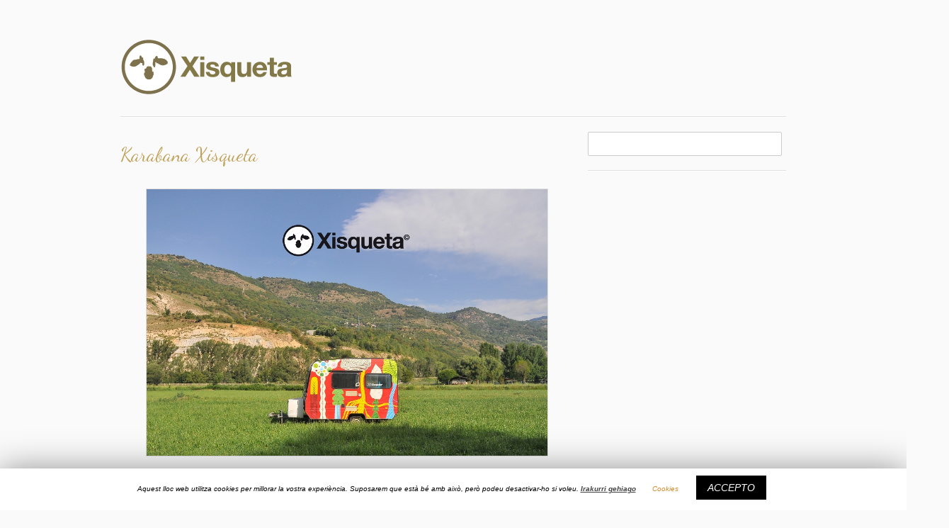

--- FILE ---
content_type: text/html; charset=UTF-8
request_url: http://www.xisqueta.cat/eu/la-caravana-xisqueta/
body_size: 42866
content:
<!DOCTYPE html >  <!--[if lt IE 7 ]> <html class="no-js ie6" lang="eu"> <![endif]-->  <!--[if IE 7 ]>    <html class="no-js ie7" lang="eu"> <![endif]-->  <!--[if IE 8 ]>    <html class="no-js ie8" lang="eu"> <![endif]-->  <!--[if (gte IE 9)|!(IE)]><!--> <html class="no-js" lang="eu" dir="ltr"> <!--<![endif]-->    <head>    	<title>Caravan Xisqueta | Xisqueta</title>  	  	<meta charset="utf-8">	  	  		 <!-- All in One SEO Pack 3.2.10 by Michael Torbert of Semper Fi Web Design[316,354] --> <meta name="description"  content="La Caravana Xisqueta és el recurs que l&#039;Associació Obrador Xisqueta, amb la seva marca de moda ètica &quot;Xisqueta&quot;, ha creat per tal de formar i sensibilitzar a la" />  <script type="application/ld+json" class="aioseop-schema">{"@context":"https://schema.org","@graph":[{"@type":"Organization","@id":"http://www.xisqueta.cat/#organization","url":"http://www.xisqueta.cat/","name":"Xisqueta","sameAs":[]},{"@type":"WebSite","@id":"http://www.xisqueta.cat/#website","url":"http://www.xisqueta.cat/","name":"Xisqueta","publisher":{"@id":"http://www.xisqueta.cat/#organization"},"potentialAction":{"@type":"SearchAction","target":"http://www.xisqueta.cat/?s={search_term_string}","query-input":"required name=search_term_string"}},{"@type":"WebPage","@id":"http://www.xisqueta.cat/la-caravana-xisqueta/#webpage","url":"http://www.xisqueta.cat/la-caravana-xisqueta/","inLanguage":"eu","name":"La Caravana Xisqueta","isPartOf":{"@id":"http://www.xisqueta.cat/#website"},"datePublished":"2015-07-13T10:08:21+00:00","dateModified":"2019-03-12T08:33:00+00:00"}]}</script> <link rel="canonical" href="http://www.xisqueta.cat/eu/la-caravana-xisqueta/" /> <!-- All in One SEO Pack --> <link rel='dns-prefetch' href='//ajax.googleapis.com' /> <link rel='dns-prefetch' href='//s.w.org' /> <link rel="alternate" type="application/rss+xml" title="Xisqueta &raquo; Feed" href="http://www.xisqueta.cat/eu/feed/" /> <link rel="alternate" type="application/rss+xml" title="Xisqueta &raquo; Comments Feed" href="http://www.xisqueta.cat/eu/comments/feed/" /> <link rel="alternate" type="application/rss+xml" title="Xisqueta &raquo; Karabana Xisqueta Comments Feed" href="http://www.xisqueta.cat/eu/la-caravana-xisqueta/feed/" /> 		<script type="text/javascript"> 			window._wpemojiSettings = {"baseUrl":"https:\/\/s.w.org\/images\/core\/emoji\/2.2.1\/72x72\/","ext":".png","svgUrl":"https:\/\/s.w.org\/images\/core\/emoji\/2.2.1\/svg\/","svgExt":".svg","source":{"concatemoji":"http:\/\/www.xisqueta.cat\/wp-includes\/js\/wp-emoji-release.min.js?ver=4.7.29"}}; 			!function(t,a,e){var r,n,i,o=a.createElement("canvas"),l=o.getContext&&o.getContext("2d");function c(t){var e=a.createElement("script");e.src=t,e.defer=e.type="text/javascript",a.getElementsByTagName("head")[0].appendChild(e)}for(i=Array("flag","emoji4"),e.supports={everything:!0,everythingExceptFlag:!0},n=0;n<i.length;n++)e.supports[i[n]]=function(t){var e,a=String.fromCharCode;if(!l||!l.fillText)return!1;switch(l.clearRect(0,0,o.width,o.height),l.textBaseline="top",l.font="600 32px Arial",t){case"flag":return(l.fillText(a(55356,56826,55356,56819),0,0),o.toDataURL().length<3e3)?!1:(l.clearRect(0,0,o.width,o.height),l.fillText(a(55356,57331,65039,8205,55356,57096),0,0),e=o.toDataURL(),l.clearRect(0,0,o.width,o.height),l.fillText(a(55356,57331,55356,57096),0,0),e!==o.toDataURL());case"emoji4":return l.fillText(a(55357,56425,55356,57341,8205,55357,56507),0,0),e=o.toDataURL(),l.clearRect(0,0,o.width,o.height),l.fillText(a(55357,56425,55356,57341,55357,56507),0,0),e!==o.toDataURL()}return!1}(i[n]),e.supports.everything=e.supports.everything&&e.supports[i[n]],"flag"!==i[n]&&(e.supports.everythingExceptFlag=e.supports.everythingExceptFlag&&e.supports[i[n]]);e.supports.everythingExceptFlag=e.supports.everythingExceptFlag&&!e.supports.flag,e.DOMReady=!1,e.readyCallback=function(){e.DOMReady=!0},e.supports.everything||(r=function(){e.readyCallback()},a.addEventListener?(a.addEventListener("DOMContentLoaded",r,!1),t.addEventListener("load",r,!1)):(t.attachEvent("onload",r),a.attachEvent("onreadystatechange",function(){"complete"===a.readyState&&e.readyCallback()})),(r=e.source||{}).concatemoji?c(r.concatemoji):r.wpemoji&&r.twemoji&&(c(r.twemoji),c(r.wpemoji)))}(window,document,window._wpemojiSettings); 		</script> 		<style type="text/css"> img.wp-smiley, img.emoji { 	display: inline !important; 	border: none !important; 	box-shadow: none !important; 	height: 1em !important; 	width: 1em !important; 	margin: 0 .07em !important; 	vertical-align: -0.1em !important; 	background: none !important; 	padding: 0 !important; } </style> <link rel='stylesheet' id='contact-form-7-css'  href='http://www.xisqueta.cat/wp-content/plugins/contact-form-7/includes/css/styles.css?ver=4.7' type='text/css' media='all' /> <link rel='stylesheet' id='cookie-law-info-css'  href='http://www.xisqueta.cat/wp-content/plugins/cookie-law-info/public/css/cookie-law-info-public.css?ver=1.8.1' type='text/css' media='all' /> <link rel='stylesheet' id='cookie-law-info-gdpr-css'  href='http://www.xisqueta.cat/wp-content/plugins/cookie-law-info/public/css/cookie-law-info-gdpr.css?ver=1.8.1' type='text/css' media='all' /> <link rel='stylesheet' id='symple_shortcode_styles-css'  href='http://www.xisqueta.cat/wp-content/plugins/symple-shortcodes/includes/css/symple_shortcodes_styles.css?ver=4.7.29' type='text/css' media='all' /> <link rel='stylesheet' id='lightboxStyle-css'  href='http://www.xisqueta.cat/wp-content/plugins/lightbox-plus/css/shadowed/colorbox.css?ver=2.6' type='text/css' media='screen' /> <script type='text/javascript' src='https://ajax.googleapis.com/ajax/libs/jquery/1.7.2/jquery.min.js?ver=4.7.29'></script> <script type='text/javascript'> /* <![CDATA[ */ var Cli_Data = {"nn_cookie_ids":[],"cookielist":[]}; var log_object = {"ajax_url":"http:\/\/www.xisqueta.cat\/wp-admin\/admin-ajax.php"}; /* ]]> */ </script> <script type='text/javascript' src='http://www.xisqueta.cat/wp-content/plugins/cookie-law-info/public/js/cookie-law-info-public.js?ver=1.8.1'></script> <script type='text/javascript'> /* <![CDATA[ */ var t_jp = {"ajaxurl":"http:\/\/www.xisqueta.cat\/wp-admin\/admin-ajax.php","plugin_url":"http:\/\/www.xisqueta.cat\/wp-content\/plugins\/transposh-translation-filter-for-wordpress","lang":"eu","olang":"ca","prefix":"tr_","preferred":"1","google":"1"}; /* ]]> */ </script> <script type='text/javascript' src='http://www.xisqueta.cat/wp-content/plugins/transposh-translation-filter-for-wordpress/js/transposh.js?ver=0.9.6'></script> <link rel='https://api.w.org/' href='http://www.xisqueta.cat/wp-json/' /> <link rel="EditURI" type="application/rsd+xml" title="RSD" href="http://www.xisqueta.cat/xmlrpc.php?rsd" /> <link rel="wlwmanifest" type="application/wlwmanifest+xml" href="http://www.xisqueta.cat/wp-includes/wlwmanifest.xml" />  <meta name="generator" content="WordPress 4.7.29" /> <link rel='shortlink' href='http://www.xisqueta.cat/?p=813' /> <link rel="alternate" type="application/json+oembed" href="http://www.xisqueta.cat/eu/wp-json/oembed/1.0/embed?url=http%3A%2F%2Fwww.xisqueta.cat%2Fla-caravana-xisqueta%2F" /> <link rel="alternate" type="text/xml+oembed" href="http://www.xisqueta.cat/eu/wp-json/oembed/1.0/embed?url=http%3A%2F%2Fwww.xisqueta.cat%2Fla-caravana-xisqueta%2F&format=xml" /> <link rel="alternate" hreflang="en" href="/en/la-caravana-xisqueta/"/><link rel="alternate" hreflang="ca" href="/la-caravana-xisqueta/"/><link rel="alternate" hreflang="fr" href="/fr/la-caravana-xisqueta/"/><link rel="alternate" hreflang="es" href="/es/la-caravana-xisqueta/"/>		<script type="text/javascript"> 			var cli_flush_cache=2; 		</script> 			  	  	<!-- Mobile Specific Metas    	================================================== -->  	<meta name="viewport" content="width=device-width, initial-scale=1, maximum-scale=1" />   	  	<link rel="profile" href="http://gmpg.org/xfn/11" />  	<link rel="alternate" type="application/rss+xml" title="RSS 2.0" href="http://www.xisqueta.cat/eu/feed/" />  	<link rel="alternate" type="text/xml" title="RSS .92" href="http://www.xisqueta.cat/eu/feed/rss/" />  	<link rel="alternate" type="application/atom+xml" title="Atom 0.3" href="http://www.xisqueta.cat/eu/feed/atom/" />  	<link rel="pingback" href="http://www.xisqueta.cat/xmlrpc.php" />  	      	<!-- CSS    	================================================== -->    	<!-- Load the basic skeleton and plugin CSS, then the main theme stylesheet -->         <link rel="stylesheet" type="text/css" media="all" href="http://www.xisqueta.cat/wp-content/themes/reaction/assets/stylesheets/base.css" />  	<link rel="stylesheet" type="text/css" media="all" href="http://www.xisqueta.cat/wp-content/themes/reaction/assets/stylesheets/skeleton.css" />  	<link rel="stylesheet" type="text/css" media="all" href="http://www.xisqueta.cat/wp-content/themes/reaction/assets/stylesheets/comments.css" />  	<link rel="stylesheet" type="text/css" media="all" href="http://www.xisqueta.cat/wp-content/themes/reaction/assets/stylesheets/buttons.css" />  	<link rel="stylesheet" type="text/css" media="all" href="http://www.xisqueta.cat/wp-content/themes/reaction/assets/stylesheets/ui.totop.css" />  	<link rel="stylesheet" type="text/css" media="all" href="http://www.xisqueta.cat/wp-content/themes/reaction/assets/stylesheets/superfish.css" />  	<link rel="stylesheet" type="text/css" media="all" href="http://www.xisqueta.cat/wp-content/themes/reaction/assets/stylesheets/flexslider.css" />  	<link rel="stylesheet" type="text/css" media="all" href="http://www.xisqueta.cat/wp-content/themes/reaction/assets/javascripts/chosen/chosen.css" />    	<link rel="stylesheet" type="text/css" media="all" href="http://www.xisqueta.cat/wp-content/themes/reaction/assets/javascripts/prettyPhoto/css/prettyPhoto.css" />  	  	<!-- Alternate rLightbox  	<link type="text/css" rel="stylesheet" href="< ?php echo get_template_directory_uri(); ?>/assets/javascripts/rlightbox_css/ui-lightness/jquery-ui-1.8.16.custom.css" />  	<link type="text/css" rel="stylesheet" href="< ?php echo get_template_directory_uri(); ?>/assets/javascripts/rlightbox_css/lightbox.min.css" />  	-->  	  	<link rel="stylesheet" type="text/css" media="all" href="http://www.xisqueta.cat/wp-content/themes/reaction/assets/stylesheets/styles.css" />  	  	      <!-- Load the font stack from the Options Panel -->          <link rel="stylesheet" href="http://www.xisqueta.cat/wp-content/themes/reaction/assets/stylesheets/typography-sans.css" />                <!-- Load the default skin from the Options Panel -->      		<link rel="stylesheet" href="http://www.xisqueta.cat/wp-content/themes/reaction/assets/stylesheets/skin-clean.css" />  		  	  	<link rel="stylesheet" type="text/css" media="all" href="http://www.xisqueta.cat/wp-content/themes/reaction/style.css" />  	  	  	<!-- Favicons, StyleLoader, and basic WP stuff  	================================================== -->  	<link rel="shortcut icon" href="http://www.xisqueta.cat/wp-content/uploads/2012/06/icon-web1.png" type="image/gif" />  	  	<!-- THIS FILE LOADS ALL THE CUSTOMIZATIONS FROM THE THEME OPTIONS PANEL  -->   <!-- Custom CSS Modifications from the Admin Panel --> <style type="text/css">  /* Insert the rest of the custom CSS from the admin panel */  <p>h3, h3 a:visited { color: #c2a25ce; font: 30px 'Dancing Script','Open Sans',"HelveticaNeue","Helvetica Neue",Helvetica,Arial,sans-serif; margin-bottom: 15px; } h1, h2, h3, h1 a, h2 a, h3 a, h1 a:visited, h2 a:visited, h3 a:visited { color: #c2a25c; font-family: 'Dancing Script','Open Sans',"Helvetica Neue",Helvetica,Arial,sans-serif; margin-bottom: 15px; } h4 { font: 20px/24px 'Dancing Script',"HelveticaNeue","Helvetica Neue",Helvetica,Arial,sans-serif; margin-bottom: 10px; margin-top: 5px; } #section-tophat a { color: #f2dea3; } h4 a:link, h4 a:visited, h6 a:link, h6 a:visited { color: #7e724e; } #portal a:hover img { border: 8px solid #7e724e; margin-right: 10px; margin-left: 10px; } .sub-menu .menu-item a:link { color: #f2dea3; font-size: 12px; } .sub-menu .menu-item a:hover { color: #f2dea3; font-size: 12px; } .sub-menu .menu-item a:visited { color: #f2dea3; font-size: 12px; } #section-header #menu-menu .sub-menu li a, a { color: #f2dea3; } .sf-menu &gt; li &gt; a strong { color: #7e724e; font-size: 13px; font-weight: bold; } #portal img { border: 8px solid #dbbe7e; margin-right: 10px; margin-left: 10px; } .intro p { font-size: 14px; } .flexslider .slides img { max-width: 100%; display: block; border-right-color: #665540; border-left-color: #665540; border-top: 8px solid #c2a25c; border-bottom: 8px solid #c2a25c; } #section-tophat a, #section-tophat a:visited { color: #f4efc7; text-decoration: none; outline: 0; } #section-tophat a:hover { color: #fdf7e6; text-decoration: none; outline: 0; } .tagline p { margin-top: 6px; } #section-tophat .tagline a:active, #section-tophat .tagline a:hover{ text-decoration: underline; } #section-header sub-menu a { color: silver; } #section-header li a, #section-header .sub-menu a { color: #fff2d6; } #section-header .sub-menu a:hover { color: #ffffff; } #section-header #menu-menu .sub-menu li a, a { color: #f2dea3; } /* Line 244 */ #section-header li a, a { color: #fff2d6; } /* Line 239 */ #section-header li a:hover, a:hover { color: #ffffff; } /* Line 244 */ #section-header li a, a { color: #fff2d6; } /* Line 239 */ #section-header li a:hover, a:hover { color: #ffffff; } .redd { background-color: #eedca5; padding: 25px; } .redd { background-color: #eedca5; padding: 25px; } .redd2 { background-color: #e9e7f8; padding: 25px; } .tribe-events-calendar h3, .tribe-events-month-event-title h3 { font-family: 'Open Sans', "Helvetica Neue", Helvetica, Arial, sans-serif; }.sf-menu a { padding: 8px 5px 8px 5px; text-decoration: none; }</p>  	  	  	/* Add a custom bg if it exists */ 		  		 	 	body, #section-tophat, 	#section-footer, 	#section-sub-footer{ 		background-repeat: repeat-x; 	 	background-position: top center; 		background-attachment: scroll; 		 	} 	 	/* CUSTOM BG INSERTER FOR TOPHAT, FOOTER, SUBFOOTER */ 		 			 		#section-tophat, #section-tophat:after { 	 			background-image: url('http://www.xisqueta.cat/wp-content/uploads/2012/06/superior2018.gif');  			} 		 			 		 		#section-sub-footer, #section-sub-footer:after { 	 			background-image: url(''); 	 			background-color: #f2dea3;  			} 			  	  	/* This is your link hover color */ 			 		#section-header li a:hover, a:hover {color: #3c5435;} 		 	 	/* This is your link color */ 			 		#section-header li a, a {color: #708056;} 		.sf-menu > li:hover{box-shadow: 0px -2px 0px #708056;} 		 	/* This is your visited link color */ 			a:visited {color: #708056;} 			 	 	 </style>  <!-- ALTERNATIVE HEADLINE FONT OVERRIDE - For TypeKit Insertion -->	 <!-- // END HEADLINE FONT OVERRIDE -->	   <!-- Hide the top bar / optional --> 	 	<style type="text/css"> 	#section-tophat{display: none; height: 0px !important; margin: 0; padding: 0;} 	</style>      <!-- Check for Column Flipping -->   <!-- Check for Force-Hiding of the Breakout Row -->  <!-- Force the Breakout Row on just the homepage --> 	  		  <link href='http://fonts.googleapis.com/css?family=Dancing+Script:400,700' rel='stylesheet' type='text/css'>  <meta name="msvalidate.01" content="832180651DBCF98A007CC41334254696" />  <link href="//maxcdn.bootstrapcdn.com/font-awesome/4.2.0/css/font-awesome.min.css" rel="stylesheet">  <meta name="google-site-verification" content="Cs2SYOXR8sImiu0y1fZKGOl5ZAMyE8bfqtb9QEJSX5s" />
<meta name="translation-stats" content='{"total_phrases":111,"translated_phrases":100,"human_translated_phrases":null,"hidden_phrases":6,"hidden_translated_phrases":6,"hidden_translateable_phrases":null,"meta_phrases":15,"meta_translated_phrases":4,"time":"0.155"}'/>  </head>      <!-- Start the Markup  ================================================== -->  <body class="page-template-default page page-id-813" >  <div id="fb-root"></div>  <script>(function(d, s, id) {    var js, fjs = d.getElementsByTagName(s)[0];    if (d.getElementById(id)) return;    js = d.createElement(s); js.id = id;    js.src = "//connect.facebook.net/ca_ES/all.js#xfbml=1";    fjs.parentNode.insertBefore(js, fjs);  }(document, 'script', 'facebook-jssdk'));</script>    	  <!-- Super Container for entire site -->  <div class="super-container full-width" id="section-header">    	<!-- 960 Container -->  	<div class="container">			  		  		<!-- Header -->  		<header>  		<div class="sixteen columns">  			   			<!-- Branding -->  			<div class="five columns alpha">  				<a href="http://www.xisqueta.cat/eu/" title="Xisqueta">  					<h1 id="logo">  						    		    		  	        			<img id="logotype" src="http://www.xisqueta.cat/wp-content/uploads/2017/12/logo-xisqueta2018.png" alt="Xisqueta" />  	         		</h1>  				</a>  			</div>  			<!-- /End Branding -->  			  			<div class="eleven columns omega">  								<!-- DEFAULT NAVIGATION -->  				<div class="sf-menu dark"><ul> <li id="menu-item-980" class=""><a><strong></strong></a></li> <li id="menu-item-799" class=""><a><strong></strong></a></li> <li id="menu-item-1648" class=""><a><strong></strong></a></li> <li id="menu-item-841" class=""><a><strong></strong></a></li> <li id="menu-item-308" class=""><a><strong></strong></a></li> <li id="menu-item-555" class=""><a><strong></strong></a></li> <li id="menu-item-835" class=""><a><strong></strong></a></li> <li id="menu-item-1226" class=""><a><strong></strong></a></li> <li id="menu-item-1321" class=""><a><strong></strong></a></li> <li id="menu-item-1425" class=""><a><strong></strong></a></li> <li id="menu-item-1584" class=""><a><strong></strong></a></li> <li id="menu-item-1701" class=""><a><strong></strong></a></li> <li id="menu-item-847" class=""><a><strong></strong></a></li> <li id="menu-item-19" class=""><a><strong></strong></a></li> <li id="menu-item-287" class=""><a><strong></strong></a></li> <li id="menu-item-1481" class=""><a><strong></strong></a></li> <li id="menu-item-4" class=""><a><strong></strong></a></li> <li id="menu-item-297" class=""><a><strong></strong></a></li> <li id="menu-item-1761" class=""><a><strong></strong></a></li> <li id="menu-item-1041" class=""><a><strong></strong></a></li> <li id="menu-item-278" class=""><a><strong></strong></a></li> <li id="menu-item-813" class=""><a><strong></strong></a></li> <li id="menu-item-1132" class=""><a><strong></strong></a></li> <li id="menu-item-310" class=""><a><strong></strong></a></li> <li id="menu-item-1070" class=""><a><strong></strong></a></li> <li id="menu-item-264" class=""><a><strong></strong></a></li> <li id="menu-item-796" class=""><a><strong></strong></a></li> <li id="menu-item-1650" class=""><a><strong></strong></a></li> <li id="menu-item-1649" class=""><a><strong></strong></a></li> <li id="menu-item-843" class=""><a><strong></strong></a></li> <li id="menu-item-1681" class=""><a><strong></strong></a></li> <li id="menu-item-76" class=""><a><strong></strong></a></li> <li id="menu-item-518" class=""><a><strong></strong></a></li> <li id="menu-item-845" class=""><a><strong></strong></a></li> <li id="menu-item-294" class=""><a><strong></strong></a></li> <li id="menu-item-241" class=""><a><strong></strong></a></li> <li id="menu-item-804" class=""><a><strong></strong></a></li> </ul></div> 				 <!-- /DEFAULT NAVIGATION -->  				   				   				 <!-- RESPONSIVE NAVIGATION FLIP -->  				<form id="responsive-nav" action="" method="post">  				<select class="chzn-select">  				<option value="">Nabigazioa</option>  				<option value="http://www.xisqueta.cat/eu/agenda-obradorxisqueta/">Agenda Obrador Xisqueta</option><option value="http://www.xisqueta.cat/eu/associacio-obrador-xisqueta/">Workroom Association Xisqueta</option><option value="http://www.xisqueta.cat/eu/aviso-legal/">Avís legal</option><option value="http://www.xisqueta.cat/eu/interiorisme/">Herrizaingo Collection</option><option value="http://www.xisqueta.cat/eu/el-teu-origen/">Xisqueta Collection 2014</option><option value="http://www.xisqueta.cat/eu/col%c2%b7leccio-2015/">Col·lecció Xisqueta 2015</option><option value="http://www.xisqueta.cat/eu/col%c2%b7leccio-2016/">Col·lecció Xisqueta 2016</option><option value="http://www.xisqueta.cat/eu/col%c2%b7leccio-2017/">Xisqueta Collection 2017</option><option value="http://www.xisqueta.cat/eu/colleccio-2018/">Col·lecció Xisqueta 2018</option><option value="http://www.xisqueta.cat/eu/colleccio-2019/">Col·lecció Xisqueta 2019</option><option value="http://www.xisqueta.cat/eu/colleccio-2020/">Xisqueta 2020 Bilduma,ca</option><option value="http://www.xisqueta.cat/eu/colleccio-xisqueta-2021/">Col·lecció Xisqueta 2021</option><option value="http://www.xisqueta.cat/eu/comunitat/">Erkidegoa</option><option value="http://www.xisqueta.cat/eu/contacte/">Harremanetarako</option><option value="http://www.xisqueta.cat/eu/contacte-2/">Harremanetarako</option><option value="http://www.xisqueta.cat/eu/coopart/">COOP’ART</option><option value="http://www.xisqueta.cat/eu/error/">Error</option><option value="http://www.xisqueta.cat/eu/faq/">FAQ’s preguntes freqüents del projecte</option><option value="http://www.xisqueta.cat/eu/">Hasi eta amaitu,ca,Hasi eta amaitu,ca</option><option value="http://www.xisqueta.cat/eu/lhabitacio-xisqueta/">Gela Xisqueta</option><option value="http://www.xisqueta.cat/eu/lovella-i-la-llana/">Ardiak eta artilea</option><option value="http://www.xisqueta.cat/eu/la-caravana-xisqueta/">Karabana Xisqueta</option><option value="http://www.xisqueta.cat/eu/lacaravanaxisqueta/">Karabana Xisqueta</option><option value="http://www.xisqueta.cat/eu/marine-mercieux/">Marine Mercieux</option><option value="http://www.xisqueta.cat/eu/matalassos/">Koltxoiak</option><option value="http://www.xisqueta.cat/eu/botigues/">On trobar-nos?</option><option value="http://www.xisqueta.cat/eu/politica-cookies/">Cookies politika</option><option value="http://www.xisqueta.cat/eu/cookies/">Política de galetes</option><option value="http://www.xisqueta.cat/eu/privacidad/">Política de privadesa</option><option value="http://www.xisqueta.cat/eu/projecte-a-mida/">Projectes a mida</option><option value="http://www.xisqueta.cat/eu/recursoseducatius/">Recursos Educatius</option><option value="http://www.xisqueta.cat/eu/xisqueta-2013/">Bidea benetakoa ostean&#8230;</option><option value="http://www.xisqueta.cat/eu/sobre-xisqueta/">Xisqueta buruz</option><option value="http://www.xisqueta.cat/eu/sostenibilitat/">Iraunkortasun</option><option value="http://www.xisqueta.cat/eu/tractaments-de-la-llana/">Tratamenduak artilea</option><option value="http://www.xisqueta.cat/eu/patrons-i-tutorials/">Tutoretzak</option><option value="http://www.xisqueta.cat/eu/vivencies/">Xisqueta esperientziak. Udako jardueren artzainak, ardiak eta artilea,,ca,Mendia Montsent oinean (metro 2.000 baino gehiago) esperientzia paregabea bizitzeko nola artzain eman gatza ikusteko eta beharrezko arreta egiteko 5.000 artalde bat egiteko aukera izango duzu. goizean zehar benetako bizitza Shepherd parte izango, paisaia ederrak gozatzeko eta bertako produktuak gosaria dastatzeko.,,ca,mountain Llessui,,ca,8:00 h,,en,Llessui jardunaldia,,ca,(Inn Andreva aurrean). jardueraren Orokorra. Parte-hartzaileen banaketa lau batean,,ca</option>				</select>  				</form>  				<!-- /END RESPONSIVE NAV -->			</div>   			  			<hr class="remove-bottom"/>  		</div>  		  			  		</header>  		<!-- /End Header -->  	  	</div>  	<!-- End 960 Container -->  	  </div>  <!-- End SuperContainer -->      <!-- ============================================== -->  <!-- ============================================== -->   <!-- Frontpage Slider Conditional -->   <!-- PageSlider Conditional -->   <!-- ============================================== -->    <!-- Super Container --> <div class="super-container main-content-area" id="section-content">  	<!-- 960 Container --> 	<div class="container"> 	 				 		<!-- CONTENT --> 		<div class="eleven columns content"> 			 			<!-- THE POST LOOP --> 				 				 								<h1 class="title"><span>Karabana Xisqueta</span></h1> 								 				<!-- Featured Image --> 							 				<p><a href="http://www.xisqueta.cat/wp-content/uploads/2015/07/DSC_7140_logo.jpg" rel="lightbox[813]" title="Karabana Xisqueta"><img class="aligncenter wp-image-817" src="http://www.xisqueta.cat/wp-content/uploads/2015/07/DSC_7140_logo.jpg" alt="DSC_7140_logo" width="566" height="376" srcset="http://www.xisqueta.cat/wp-content/uploads/2015/07/DSC_7140_logo.jpg 966w, http://www.xisqueta.cat/wp-content/uploads/2015/07/DSC_7140_logo-300x199.jpg 300w, http://www.xisqueta.cat/wp-content/uploads/2015/07/DSC_7140_logo-480x319.jpg 480w" sizes="(max-width: 566px) 100vw, 566px" /></a><a href="http://www.xisqueta.cat/wp-content/uploads/2015/07/DSC_7140_logo.jpg"><br /> </a>La <strong>Caravana Xisqueta</strong> Elkartea baliabidea Xisqueta Obrador da, bere moda etiko marka batekin &#8220;Xisqueta&#8221;, Sortua den <strong>hezteko eta munduko artilea inguruan lurralde Katalanez sentsibilizatzeko.</strong></p> <p><strong><br /> Zergatik karabana?<br /> </strong></p> <p>La Caravana és un <strong>obrador mòbil</strong> Pirinioetako eskualde guztietan eta Kataluniako beste eskualde mugitzen asmoz <strong>donar a conèixer tot el que es troba al darrera de la llana</strong>artzaina, zeregin eta nekazarien rola ekonomian, ingurumenean eta gizartean, arrazak eta artisau artisauen lana. Xisqueta Caravan aurkezten testuinguru eta enkoadraketa gaur gure eguneroko, lotzen eguneroko gauzak eta jakitun digu, ez bakarrik jarduera horiek kontserbatzeko garrantziaz egiteko, baina horien gainean eraikitzeko.</p> <p><strong>TIPUS DE TALLER I PÚBLIC USUARI</strong></p> <p>Gainera, gisa mobile tailerra da <strong>Caravan eskaintzen tailerrak artilea lana lotutako gure ardiak desberdina teknikak ditu Xisqueta f</strong>eltre, spinning, crochet, orratza eta tint natural. Dute publiko guztiei (heldu eta haurra) elkarrekin lan egiteko gai izango gaitasuna zuzenduta daude.</p> <p><strong>CAPACITAT</strong></p> <p>La Caravana té <strong>10 leku</strong> Tailer barruan da. Baina bitartean Caravan beren espazioa kanpoko erosketak daiteke karpa baten laguntzarekin.</p> <p><strong>ON ES FAN ELS TALLERS DE LA CARAVANA</strong></p> <p>Karabana diseinatuta dago zure enpresa non nahi duzun kokatu daiteke espazio mugikor bat izan nahi. den bitartean&#8217;<strong>un espai que és autònom energèticament</strong> instalatuta dagoela, eguzki panelak esker. Honek eramango gaitu bere kokapen erabakitzeko, aldi berean gehienez askatasuna izatea.</p> <p><strong>QUAN COSTA PORTAR LA CARAVANA XISQUETA</strong></p> <p>Karabana Prezioa kokalekua eta iraupena Tailerraren araberakoa da. aurrekontua eskatu zure beharren arabera. karabana kostua 350 euro da.</p> <p>Karabanaren zerbitzuak kontratatu ditzakezu gure posta elektronikoaren bidez [at] xisqueta.cat edo telefonoz: 973 620 977,ca</p> <p><a href="http://www.xisqueta.cat/wp-content/uploads/2015/07/cartell-oferta-verd.jpg" rel="lightbox[813]" title="Karabana Xisqueta"><img class="aligncenter wp-image-819" src="http://www.xisqueta.cat/wp-content/uploads/2015/07/cartell-oferta-verd-724x1024.jpg" alt="cartell-oferta-verd" width="366" height="517" srcset="http://www.xisqueta.cat/wp-content/uploads/2015/07/cartell-oferta-verd-724x1024.jpg 724w, http://www.xisqueta.cat/wp-content/uploads/2015/07/cartell-oferta-verd-212x300.jpg 212w, http://www.xisqueta.cat/wp-content/uploads/2015/07/cartell-oferta-verd-480x678.jpg 480w" sizes="(max-width: 366px) 100vw, 366px" /></a></p> <p><strong>LA NOVA CARAVANA XISQUETA</strong></p> <p>Haize episosis zehar otsaila 2015 ziren ràfagues indartsu irauli gure lehenengo Caravan Xisqueta. oztopoa izan zen hori, jarduera bertan behera utzi dutela eta ekarri digu replantegéssim espazio berri bat sortzeko. May 2015, kanpaina esker hasi Verkami gure elkarte batetik, 105 mezenas ekarpen batera 3.700 eurokoa lortu dugu karabana berria izatea. Hemendik ALTRUISTA nor kolaboratu herri osoari ekarpen horiek eskertu dugu.</p> <p><a href="http://www.xisqueta.cat/wp-content/uploads/2015/07/DSC_5278-01.jpg" rel="lightbox[813]" title="Karabana Xisqueta"><img class="aligncenter wp-image-822" src="http://www.xisqueta.cat/wp-content/uploads/2015/07/DSC_5278-01.jpg" alt="DSC_5278 01" width="566" height="348" srcset="http://www.xisqueta.cat/wp-content/uploads/2015/07/DSC_5278-01.jpg 5983w, http://www.xisqueta.cat/wp-content/uploads/2015/07/DSC_5278-01-300x184.jpg 300w, http://www.xisqueta.cat/wp-content/uploads/2015/07/DSC_5278-01-1024x630.jpg 1024w, http://www.xisqueta.cat/wp-content/uploads/2015/07/DSC_5278-01-480x295.jpg 480w" sizes="(max-width: 566px) 100vw, 566px" /></a></p> <p style="text-align: center;"> primera Caravana Xisqueta</p> <p><img class="aligncenter wp-image-818" src="http://www.xisqueta.cat/wp-content/uploads/2015/07/DSC_7153.jpg" alt="DSC_7153" width="566" height="376" srcset="http://www.xisqueta.cat/wp-content/uploads/2015/07/DSC_7153.jpg 1287w, http://www.xisqueta.cat/wp-content/uploads/2015/07/DSC_7153-300x199.jpg 300w, http://www.xisqueta.cat/wp-content/uploads/2015/07/DSC_7153-1024x680.jpg 1024w, http://www.xisqueta.cat/wp-content/uploads/2015/07/DSC_7153-480x318.jpg 480w" sizes="(max-width: 566px) 100vw, 566px" /></p> <p><a href="http://www.xisqueta.cat/wp-content/uploads/2015/07/Llista-Mecenes_2015.jpg" rel="lightbox[813]" title="Karabana Xisqueta"><img class="aligncenter wp-image-820 size-full" src="http://www.xisqueta.cat/wp-content/uploads/2015/07/Llista-Mecenes_2015.jpg" alt="Llista Mecenes_2015" width="544" height="770" srcset="http://www.xisqueta.cat/wp-content/uploads/2015/07/Llista-Mecenes_2015.jpg 544w, http://www.xisqueta.cat/wp-content/uploads/2015/07/Llista-Mecenes_2015-211x300.jpg 211w, http://www.xisqueta.cat/wp-content/uploads/2015/07/Llista-Mecenes_2015-480x679.jpg 480w" sizes="(max-width: 544px) 100vw, 544px" /></a></p> 				 								 				 				 				 				 			 		</div>	 		<!-- /CONTENT --> 		 		<!-- ============================================== --> 		 		<!-- SIDEBAR --> 		<div class="five columns sidebar sidebar-1"> 			 			<div id="search-2" class="widget widget_search"><form role="search" method="get" id="searchform" class="searchform" action="http://www.xisqueta.cat/"> 				<div> 					<label class="screen-reader-text" for="s">Bilatu:</label> 					<input type="text" value="" name="s" id="s" /> 					<input type="submit" id="searchsubmit" value="Search" title="Search" /> 				</div> 			</form><hr class="partial-bottom" /></div>	 				 		</div> 		<!-- /SIDEBAR --> 		 		<!-- SIDEBAR -->  		<div class="two columns sidebar sidebar-2"> 			 				 				 		</div> 		<!-- /SIDEBAR -->	 		 		 		<!-- SIDEBAR -->  		<div class="three columns sidebar sidebar-3"> 			 				 				 		</div> 		<!-- /SIDEBAR -->		  	</div> 	<!-- /End 960 Container --> 	 </div> <!-- /End Super Container -->   <!-- ============================================== -->   <!-- Breakout Row -->  	      <!-- ============================================== -->      <!-- Super Container | Footer Widget Space (Optional) -->      <!-- ============================================== -->      <!-- Super Container - SubFooter Space -->  <div class="super-container full-width" id="section-sub-footer">		    	<!-- 960 Container -->  	<div class="container">    		<div class="sixteen columns">	  			<div align="center">Proiektuari buruzko informazio gehiago eskuratzeko, bisitatu elkartearen Obrador Xisqueta webgunean ere: <a href="http://www.obradorxisqueta.cat" target="_blank">www.obradorxisqueta.cat </a> | Disseny web: <a href="http://www.espainomada.com" target="_blank">www.espainomada.com</a>  										</div>    	</div>  	<!-- /End 960 Container -->  	  </div>  <!-- /End Super Container -->        <div id="cookie-law-info-bar"><span>Aquest lloc web utilitza cookies per millorar la vostra experiència. Suposarem que està bé amb això, però podeu desactivar-ho si voleu. <a href='http://www.xisqueta.cat/eu/cookies/' id="CONSTANT_OPEN_URL" target="_blank"  class="cli-plugin-main-link"  style="display:inline-block;" >Irakurri gehiago</a> <a class="cli_settings_button"   style="margin:5px 20px 5px 20px;" >Cookies</a><a  data-cli_action="accept" id="cookie_action_close_header"  class="medium cli-plugin-button cli-plugin-main-button cookie_action_close_header cli_action_button" style="display:inline-block;  margin:5px; ">ACCEPTO</a></span></div><div id="cookie-law-info-again" style="display:none;"><span id="cookie_hdr_showagain">Política de privacitat i de cookies</span></div><div class="cli-modal" id="cliSettingsPopup" tabindex="-1" role="dialog" aria-labelledby="cliSettingsPopup" aria-hidden="true">   <div class="cli-modal-dialog" role="document">     <div class="cli-modal-content cli-bar-popup">       <button type="button" class="cli-modal-close" id="cliModalClose">         <svg class="" viewbox="0 0 24 24"><path d="M19 6.41l-1.41-1.41-5.59 5.59-5.59-5.59-1.41 1.41 5.59 5.59-5.59 5.59 1.41 1.41 5.59-5.59 5.59 5.59 1.41-1.41-5.59-5.59z"></path><path d="M0 0h24v24h-24z" fill="none"></path></svg>       </button>       <div class="cli-modal-body">         <div class="cli-container-fluid cli-tab-container">     <div class="cli-row">         <div class="cli-col-12 cli-align-items-stretch cli-px-0">             <div class="cli-privacy-overview">                 <h4>Privacy Overview</h4>                                                    <div class="cli-privacy-content">                     <div class="cli-privacy-content-text">This website uses cookies to improve your experience while you navigate through the website. Out of these cookies, the cookies that are categorized as necessary are stored on your browser as they are essential for the working of basic functionalities of the website. We also use third-party cookies that help us analyze and understand how you use this website. These cookies will be stored in your browser only with your consent. You also have the option to opt-out of these cookies. But opting out of some of these cookies may have an effect on your browsing experience.</div>                 </div>                 <a class="cli-privacy-readmore" data-readmore-text="Show more" data-readless-text="Show less"></a>            </div>         </div>           <div class="cli-col-12 cli-align-items-stretch cli-px-0 cli-tab-section-container">             <div class="cli-tab-section cli-privacy-tab">                 <div class="cli-tab-header">                     <a class="cli-nav-link cli-settings-mobile" >                         Privacy Overview                    </a>                 </div>                 <div class="cli-tab-content">                     <div class="cli-tab-pane cli-fade">                         <p>This website uses cookies to improve your experience while you navigate through the website. Out of these cookies, the cookies that are categorized as necessary are stored on your browser as they are essential for the working of basic functionalities of the website. We also use third-party cookies that help us analyze and understand how you use this website. These cookies will be stored in your browser only with your consent. You also have the option to opt-out of these cookies. But opting out of some of these cookies may have an effect on your browsing experience.</p>                     </div>                 </div>              </div>                                            <div class="cli-tab-section">                     <div class="cli-tab-header">                         <a class="cli-nav-link cli-settings-mobile" data-target="necessary" data-toggle="cli-toggle-tab" >                             Necessary                          </a>                                          <span class="cli-necessary-caption">Always Enabled</span>                     </div>                     <div class="cli-tab-content">                         <div class="cli-tab-pane cli-fade" data-id="necessary">                             <p>Necessary cookies are absolutely essential for the website to function properly. This category only includes cookies that ensures basic functionalities and security features of the website. These cookies do not store any personal information.</p>                         </div>                     </div>                 </div>                                            <div class="cli-tab-section">                     <div class="cli-tab-header">                         <a class="cli-nav-link cli-settings-mobile" data-target="non-necessary" data-toggle="cli-toggle-tab" >                             Non-necessary                          </a>                     <div class="cli-switch">                         <input type="checkbox" id="checkbox-non-necessary" class="cli-user-preference-checkbox" data-id="checkbox-non-necessary" checked />                         <label for="checkbox-non-necessary" class="cli-slider" data-cli-enable="Enabled" data-cli-disable="Disabled">Non-necessary</label>                     </div>                    </div>                     <div class="cli-tab-content">                         <div class="cli-tab-pane cli-fade" data-id="non-necessary">                             <p>Any cookies that may not be particularly necessary for the website to function and is used specifically to collect user personal data via analytics, ads, other embedded contents are termed as non-necessary cookies. It is mandatory to procure user consent prior to running these cookies on your website.</p>                         </div>                     </div>                 </div>                                 </div>     </div>  </div>        </div>     </div>   </div> </div> <div class="cli-modal-backdrop cli-fade cli-settings-overlay"></div> <div class="cli-modal-backdrop cli-fade cli-popupbar-overlay"></div> <script type="text/javascript">   /* <![CDATA[ */   cli_cookiebar_settings='{"animate_speed_hide":"500","animate_speed_show":"500","background":"#FFF","border":"#b1a6a6c2","border_on":false,"button_1_button_colour":"#000","button_1_button_hover":"#000000","button_1_link_colour":"#fff","button_1_as_button":true,"button_1_new_win":false,"button_2_button_colour":"#333","button_2_button_hover":"#292929","button_2_link_colour":"#444","button_2_as_button":false,"button_2_hidebar":false,"button_3_button_colour":"#000","button_3_button_hover":"#000000","button_3_link_colour":"#fff","button_3_as_button":true,"button_3_new_win":false,"button_4_button_colour":"#000","button_4_button_hover":"#000000","button_4_link_colour":"#cc8d2e","button_4_as_button":false,"font_family":"Helvetica, Arial, sans-serif","header_fix":false,"notify_animate_hide":true,"notify_animate_show":false,"notify_div_id":"#cookie-law-info-bar","notify_position_horizontal":"right","notify_position_vertical":"bottom","scroll_close":false,"scroll_close_reload":false,"accept_close_reload":false,"reject_close_reload":false,"showagain_tab":true,"showagain_background":"#fff","showagain_border":"#000","showagain_div_id":"#cookie-law-info-again","showagain_x_position":"100px","text":"#000","show_once_yn":false,"show_once":"10000","logging_on":false,"as_popup":false,"popup_overlay":true,"bar_heading_text":"","cookie_bar_as":"banner","popup_showagain_position":"bottom-right","widget_position":"left"}';   /* ]]> */ </script><!-- Lightbox Plus ColorBox v2.6/1.3.32 - 2013.01.24 - Message: 0--> <script type="text/javascript"> jQuery(document).ready(function($){   $("a[rel*=lightbox]").colorbox({speed:350,initialWidth:"300",initialHeight:"100",opacity:0.8,loop:false,scrolling:false,escKey:false,arrowKey:false,top:false,right:false,bottom:false,left:false}); }); </script> <script type='text/javascript' src='http://www.xisqueta.cat/wp-content/themes/reaction/assets/javascripts/tabs.js'></script> <script type='text/javascript' src='http://www.xisqueta.cat/wp-content/themes/reaction/assets/javascripts/jquery.flexslider-min.js'></script> <script type='text/javascript' src='http://www.xisqueta.cat/wp-content/themes/reaction/assets/javascripts/filterable.pack.js'></script> <script type='text/javascript' src='http://www.xisqueta.cat/wp-content/themes/reaction/assets/javascripts/jquery.prettyPhoto.js'></script> <script type='text/javascript' src='http://www.xisqueta.cat/wp-content/themes/reaction/assets/javascripts/jquery.hoverIntent.js'></script> <script type='text/javascript' src='http://www.xisqueta.cat/wp-content/themes/reaction/assets/javascripts/superfish.js'></script> <script type='text/javascript' src='http://www.xisqueta.cat/wp-content/themes/reaction/assets/javascripts/supersubs.js'></script> <script type='text/javascript' src='http://www.xisqueta.cat/wp-content/themes/reaction/assets/javascripts/chosen/chosen.jquery.js?ver=0.9'></script> <script type='text/javascript' src='http://www.xisqueta.cat/wp-content/themes/reaction/assets/javascripts/jquery.tipsy.js'></script> <script type='text/javascript' src='http://www.xisqueta.cat/wp-content/themes/reaction/assets/javascripts/skeleton-key.js'></script> <script type='text/javascript' src='http://www.xisqueta.cat/wp-content/plugins/contact-form-7/includes/js/jquery.form.min.js?ver=3.51.0-2014.06.20'></script> <script type='text/javascript'> /* <![CDATA[ */ var _wpcf7 = {"recaptcha":{"messages":{"empty":"Please verify that you are not a robot."}}}; /* ]]> */ </script> <script type='text/javascript' src='http://www.xisqueta.cat/wp-content/plugins/contact-form-7/includes/js/scripts.js?ver=4.7'></script> <script type='text/javascript' src='http://www.xisqueta.cat/wp-content/plugins/simple-mail-address-encoder/smae.js?ver=1.0.0'></script> <script type='text/javascript' src='http://www.xisqueta.cat/wp-content/plugins/lightbox-plus/js/jquery.colorbox.1.3.32.js?ver=1.3.32'></script> <script type='text/javascript' src='http://www.xisqueta.cat/wp-includes/js/wp-embed.min.js?ver=4.7.29'></script>      	<style type="text/css">  		select.chzn-select  {  		height: 30px;  		padding: 6px;  		width: 100%;  }  	</style>      					<!-- Default Portfolio View - Grabs the variable set in the template-xxx.php files -->							  								  						<script type="text/javascript">							  							(function($) {  								 // Grid View Defaults   								 //	 $("#portfolio-list .module-container").removeClass("sixteen columns").addClass("four columns");  								 //	 $("#portfolio-list .module-img").removeClass("twelve columns alpha");  								 //	 $("#portfolio-list .module-meta").fadeOut(100).removeClass("four columns alpha omega visible");  									 jQuery(".list_btn").css("opacity","1");  									 jQuery(".hybrid_btn").css("opacity","1");  									 jQuery(".grid_btn").css("opacity","0.5");  							})(jQuery);  						</script>  						  										  					<!-- End Default Portfolio View -->      </body>  </html>

--- FILE ---
content_type: text/css
request_url: http://www.xisqueta.cat/wp-content/themes/reaction/assets/stylesheets/buttons.css
body_size: 18283
content:
/* #Buttons
================================================== */

	/* Default Settings */
	a.button,
	button,
	div.button a,
	#page-links div,
	.tags a, 
	input[type="submit"],
	input[type="reset"],
	input[type="button"] {
	  padding: 4px 12px;
	  -moz-border-radius: 3px;
	  -webkit-border-radius: 3px;
	  border-radius: 3px;	  
	  display: inline-block;
	  font-size: 11px;
	  font-weight: bold;
	  text-decoration: none;
	  text-transform: capitalize;
	  text-shadow: 0 1px rgba(255, 255, 255, .75);
	  cursor: pointer;
	  margin-bottom: 20px;
	  line-height: 21px;
	  font-family: "HelveticaNeue", "Helvetica Neue", Helvetica, Arial, sans-serif; }
	
	.button.full-width,
	button.full-width,
	input[type="submit"].full-width,
	input[type="reset"].full-width,
	input[type="button"].full-width {
		width: 100%;
		padding-left: 0 !important;
		padding-right: 0 !important;
		text-align: center; }
	
	#page-links div{color: #999 !important;}
	#page-links a div{color: #222 !important;}
	#page-links span{font-size: 10px; text-transform: uppercase; font-weight: bold; margin-right: 10px;}
	
	div.button a{margin-bottom: 0;}	
	div.m{float: right;}
	div.p{float: left;}
	
	/* Colors */
	
	/* Default Color */
	a.button,
	button,
	#page-links div,
	div.button a,
	body .tags.gray a, body .tags.gray a:visited,
	input[type="submit"],
	input[type="reset"],
	input[type="button"] {
		color: #444;
		background: #eee; /* Old browsers */
		background: -moz-linear-gradient(top, rgba(255,255,255,.95) 0%, rgba(222,222,222,.95) 100%); /* FF3.6+ */
		background: -webkit-gradient(linear, left top, left bottom, color-stop(0%,rgba(255,255,255,.95)), color-stop(100%,rgba(222,222,222,.95))); /* Chrome,Safari4+ */
		background: -webkit-linear-gradient(top, rgba(255,255,255,.95) 0%,rgba(222,222,222,.95) 100%); /* Chrome10+,Safari5.1+ */
		background: -o-linear-gradient(top, rgba(255,255,255,.95) 0%,rgba(222,222,222,.95) 100%); /* Opera11.10+ */
		background: -ms-linear-gradient(top, rgba(255,255,255,.95) 0%,rgba(222,222,222,.95) 100%); /* IE10+ */
		background: linear-gradient(top, rgba(255,255,255,.95) 0%,rgba(222,222,222,.95) 100%); /* W3C */
		border: 1px solid #dbdbdb;
		border-top: 1px solid #e3e3e3;
		border-left: 1px solid #e3e3e3;
	}

	a.button:hover,
	button:hover,
	div.button a:hover,
	#page-links div,
	body .tags.gray a:hover, body .tags.gray a:active,
	input[type="submit"]:hover,
	input[type="reset"]:hover,
	input[type="button"]:hover {
		color: #222;
		background: #eee; /* Old browsers */
		background: -moz-linear-gradient(top, rgba(255,255,255,.9) 0%, rgba(211,211,211,.9) 100%); /* FF3.6+ */
		background: -webkit-gradient(linear, left top, left bottom, color-stop(0%,rgba(255,255,255,.9)), color-stop(100%,rgba(211,211,211,.9))); /* Chrome,Safari4+ */
		background: -webkit-linear-gradient(top, rgba(255,255,255,.9) 0%,rgba(211,211,211,.9) 100%); /* Chrome10+,Safari5.1+ */
		background: -o-linear-gradient(top, rgba(255,255,255,.9) 0%,rgba(211,211,211,.9) 100%); /* Opera11.10+ */
		background: -ms-linear-gradient(top, rgba(255,255,255,.9) 0%,rgba(211,211,211,.9) 100%); /* IE10+ */
		background: linear-gradient(top, rgba(255,255,255,.9) 0%,rgba(211,211,211,.9) 100%); /* W3C */
		border: 1px solid #d5d5d5;
		border-top: 1px solid #d5d5d5;
		border-left: 1px solid #d5d5d5; 
		}

  	a.button:active,
  	button:active,
	input[type="submit"]:active,
	input[type="reset"]:active,
	input[type="button"]:active {
		border: 1px solid #d5d5d5;
		background: #eee; /* Old browsers */
		background: -moz-linear-gradient(top, rgba(255,255,255,.9) 0%, rgba(211,211,211,.9) 100%); /* FF3.6+ */
		background: -webkit-gradient(linear, left top, left bottom, color-stop(0%,rgba(255,255,255,.9)), color-stop(100%,rgba(211,211,211,.9))); /* Chrome,Safari4+ */
		background: -webkit-linear-gradient(top, rgba(255,255,255,.9) 0%,rgba(211,211,211,.9) 100%); /* Chrome10+,Safari5.1+ */
		background: -o-linear-gradient(top, rgba(255,255,255,.9) 0%,rgba(211,211,211,.9) 100%); /* Opera11.10+ */
		background: -ms-linear-gradient(top, rgba(255,255,255,.9) 0%,rgba(211,211,211,.9) 100%); /* IE10+ */
		background: linear-gradient(top, rgba(255,255,255,.9) 0%,rgba(211,211,211,.9) 100%); /* W3C */
	}


	/* Blue Color */
	a.button.blue,
	button.blue,
	body .tags.blue a, body .tags.blue a:visited,
	input.blue[type="submit"],
	input.blue[type="reset"],
	input.blue[type="button"] {
		color: #0d7ba4;
		background: #eee; /* Old browsers */
		background: -moz-linear-gradient(top, rgba(160,225,245,.95) 0%, rgba(125,215,250,.95) 100%); /* FF3.6+ */
		background: -webkit-gradient(linear, left top, left bottom, color-stop(0%,rgba(160,225,245,.95)), color-stop(100%,rgba(125,215,250,.95))); /* Chrome,Safari4+ */
		background: -webkit-linear-gradient(top, rgba(160,225,245,.95) 0%,rgba(125,215,250,.95) 100%); /* Chrome10+,Safari5.1+ */
		background: -o-linear-gradient(top, rgba(160,225,245,.95) 0%,rgba(125,215,250,.95) 100%); /* Opera11.10+ */
		background: -ms-linear-gradient(top, rgba(160,225,245,.95) 0%,rgba(125,215,250,.95) 100%); /* IE10+ */
		background: linear-gradient(top, rgba(160,225,245,.95) 0%,rgba(125,215,250,.95) 100%); /* W3C */
		border: 1px solid #40bde9;
		border-top: 1px solid #40bde9;
		border-left: 1px solid #40bde9;
	}

	a.button.blue:hover,
	button.blue:hover,
	body .tags.blue a:hover, body .tags.blue a:active,
	input.blue[type="submit"]:hover,
	input.blue[type="reset"]:hover,
	input.blue[type="button"]:hover,
	a.button.blue:active,
  	button.blue:active,
	input.blue[type="submit"]:active,
	input.blue[type="reset"]:active,
	input.blue[type="button"]:active {
		color: #045675;
		background: #eee; /* Old browsers */
		background: -moz-linear-gradient(top, rgba(180,245,255,.95) 0%, rgba(115,205,240,.95) 100%); /* FF3.6+ */
		background: -webkit-gradient(linear, left top, left bottom, color-stop(0%,rgba(180,245,255,.95)), color-stop(100%,rgba(115,205,240,.95))); /* Chrome,Safari4+ */
		background: -webkit-linear-gradient(top, rgba(180,245,255,.95) 0%,rgba(115,205,240,.95) 100%); /* Chrome10+,Safari5.1+ */
		background: -o-linear-gradient(top, rgba(180,245,255,.95) 0%,rgba(115,205,240,.95) 100%); /* Opera11.10+ */
		background: -ms-linear-gradient(top, rgba(180,245,255,.95) 0%,rgba(115,205,240,.95) 100%); /* IE10+ */
		background: linear-gradient(top, rgba(180,245,255,.95) 0%,rgba(115,205,240,.95) 100%); /* W3C */
		border: 1px solid #57c5ee;
		border-top: 1px solid #57c5ee;
		border-left: 1px solid #57c5ee;
		}
		


	/* Red Color */
	a.button.red,
	button.red,
	body .tags.red a, body .tags.red a:visited,
	input.red[type="submit"],
	input.red[type="reset"],
	input.red[type="button"] {
		color: #92373e;
		background: #eee; /* Old browsers */
		background: -moz-linear-gradient(top, rgba(250,150,160,.95) 0%, rgba(245,120,130,.95) 100%); /* FF3.6+ */
		background: -webkit-gradient(linear, left top, left bottom, color-stop(0%,rgba(250,150,160,.95)), color-stop(100%,rgba(245,120,130,.95))); /* Chrome,Safari4+ */
		background: -webkit-linear-gradient(top, rgba(250,150,160,.95) 0%,rgba(245,120,130,.95) 100%); /* Chrome10+,Safari5.1+ */
		background: -o-linear-gradient(top, rgba(250,150,160,.95) 0%,rgba(245,120,130,.95) 100%); /* Opera11.10+ */
		background: -ms-linear-gradient(top, rgba(250,150,160,.95) 0%,rgba(245,120,130,.95) 100%); /* IE10+ */
		background: linear-gradient(top, rgba(250,150,160,.95) 0%,rgba(245,120,130,.95) 100%); /* W3C */
		border: 1px solid #e15560;
		border-top: 1px solid #e15560;
		border-left: 1px solid #e15560;
	}

	a.button.red:hover,
	button.red:hover,
	body .tags.red a:hover, body .tags.red a:active,
	input.red[type="submit"]:hover,
	input.red[type="reset"]:hover,
	input.red[type="button"]:hover,
	a.button.red:active,
  	button.red:active,
	input.red[type="submit"]:active,
	input.red[type="reset"]:active,
	input.red[type="button"]:active {
		color: #6f2b31;
		background: #eee; /* Old browsers */
		background: -moz-linear-gradient(top, rgba(250,150,160,.95) 0%, rgba(255,130,140,.95) 100%); /* FF3.6+ */
		background: -webkit-gradient(linear, left top, left bottom, color-stop(0%,rgba(250,150,160,.95)), color-stop(100%,rgba(255,130,140,.95))); /* Chrome,Safari4+ */
		background: -webkit-linear-gradient(top, rgba(250,150,160,.95) 0%,rgba(255,130,140,.95) 100%); /* Chrome10+,Safari5.1+ */
		background: -o-linear-gradient(top, rgba(250,150,160,.95) 0%,rgba(255,130,140,.95) 100%); /* Opera11.10+ */
		background: -ms-linear-gradient(top, rgba(250,150,160,.95) 0%,rgba(255,130,140,.95) 100%); /* IE10+ */
		background: linear-gradient(top, rgba(250,150,160,.95) 0%,rgba(255,130,140,.95) 100%); /* W3C */
		border: 1px solid #d53e4a;
		border-top: 1px solid #d53e4a;
		border-left: 1px solid #d53e4a;
		}
		
		
	/* Green Color */
	a.button.green,
	button.green,
	body .tags.green a, body .tags.green a:visited,
	input.green[type="submit"],
	input.green[type="reset"],
	input.green[type="button"] {
		color: #4b7f20;
		background: #eee; /* Old browsers */
		background: -moz-linear-gradient(top, rgba(170,225,100,.95) 0%, rgba(150,200,90,.95) 100%); /* FF3.6+ */
		background: -webkit-gradient(linear, left top, left bottom, color-stop(0%,rgba(170,225,100,.95)), color-stop(100%,rgba(150,200,90,.95))); /* Chrome,Safari4+ */
		background: -webkit-linear-gradient(top, rgba(170,225,100,.95) 0%,rgba(150,200,90,.95) 100%); /* Chrome10+,Safari5.1+ */
		background: -o-linear-gradient(top, rgba(170,225,100,.95) 0%,rgba(150,200,90,.95) 100%); /* Opera11.10+ */
		background: -ms-linear-gradient(top, rgba(170,225,100,.95) 0%,rgba(150,200,90,.95) 100%); /* IE10+ */
		background: linear-gradient(top, rgba(170,225,100,.95) 0%,rgba(150,200,90,.95) 100%); /* W3C */
		border: 1px solid #78c53a;
		border-top: 1px solid #78c53a;
		border-left: 1px solid #78c53a;
	}

	a.button.green:hover,
	button.green:hover,
	body .tags.green a:hover, body .tags.green a:active,
	input.green[type="submit"]:hover,
	input.green[type="reset"]:hover,
	input.green[type="button"]:hover,
	a.button.green:active,
  	button.green:active,
	input.green[type="submit"]:active,
	input.green[type="reset"]:active,
	input.green[type="button"]:active {
		color: #3b620c;
		background: #eee; /* Old browsers */
		background: -moz-linear-gradient(top, rgba(190,245,120,.95) 0%, rgba(150,200,90,.95) 100%); /* FF3.6+ */
		background: -webkit-gradient(linear, left top, left bottom, color-stop(0%,rgba(190,245,120,.95)), color-stop(100%,rgba(150,200,90,.95))); /* Chrome,Safari4+ */
		background: -webkit-linear-gradient(top, rgba(190,245,120,.95) 0%,rgba(150,200,90,.95) 100%); /* Chrome10+,Safari5.1+ */
		background: -o-linear-gradient(top, rgba(190,245,120,.95) 0%,rgba(150,200,90,.95) 100%); /* Opera11.10+ */
		background: -ms-linear-gradient(top, rgba(190,245,120,.95) 0%,rgba(150,200,90,.95) 100%); /* IE10+ */
		background: linear-gradient(top, rgba(190,245,120,.95) 0%,rgba(150,200,90,.95) 100%); /* W3C */
		border: 1px solid #63ac28;
		border-top: 1px solid #63ac28;
		border-left: 1px solid #63ac28;
		}
		
	/* Yellow Color */
	a.button.yellow,	
	button.yellow,
	body .tags.yellow a, body .tags.yellow a:visited,
	input.yellow[type="submit"],
	input.yellow[type="reset"],
	input.yellow[type="button"] {
		color: #a07100;
		background: #eee; /* Old browsers */
		background: -moz-linear-gradient(top, rgba(255,230,130,.95) 0%, rgba(250,220,100,.95) 100%); /* FF3.6+ */
		background: -webkit-gradient(linear, left top, left bottom, color-stop(0%,rgba(255,230,130,.95)), color-stop(100%,rgba(250,220,100,.95))); /* Chrome,Safari4+ */
		background: -webkit-linear-gradient(top, rgba(255,230,130,.95) 0%,rgba(250,220,100,.95) 100%); /* Chrome10+,Safari5.1+ */
		background: -o-linear-gradient(top, rgba(255,230,130,.95) 0%,rgba(250,220,100,.95) 100%); /* Opera11.10+ */
		background: -ms-linear-gradient(top, rgba(255,230,130,.95) 0%,rgba(250,220,100,.95) 100%); /* IE10+ */
		background: linear-gradient(top, rgba(255,230,130,.95) 0%,rgba(250,220,100,.95) 100%); /* W3C */
		border: 1px solid #f8c600;
		border-top: 1px solid #f8c600;
		border-left: 1px solid #f8c600;
	}

	a.button.yellow:hover,
	button.yellow:hover,
	body .tags.yellow a:hover, body .tags.yellow a:active,
	input.yellow[type="submit"]:hover,
	input.yellow[type="reset"]:hover,
	input.yellow[type="button"]:hover,
	a.button.yellow:active,
  	button.yellow:active,
	input.yellow[type="submit"]:active,
	input.yellow[type="reset"]:active,
	input.yellow[type="button"]:active {
		color: #694704;
		background: #eee; /* Old browsers */
		background: -moz-linear-gradient(top, rgba(255,240,140,.95) 0%, rgba(250,220,100,.95) 100%); /* FF3.6+ */
		background: -webkit-gradient(linear, left top, left bottom, color-stop(0%,rgba(255,240,140,.95)), color-stop(100%,rgba(250,220,100,.95))); /* Chrome,Safari4+ */
		background: -webkit-linear-gradient(top, rgba(255,240,140,.95) 0%,rgba(250,220,100,.95) 100%); /* Chrome10+,Safari5.1+ */
		background: -o-linear-gradient(top, rgba(255,240,140,.95) 0%,rgba(250,220,100,.95) 100%); /* Opera11.10+ */
		background: -ms-linear-gradient(top, rgba(255,240,140,.95) 0%,rgba(250,220,100,.95) 100%); /* IE10+ */
		background: linear-gradient(top, rgba(255,240,140,.95) 0%,rgba(250,220,100,.95) 100%); /* W3C */
		border: 1px solid #e0a60b;
		border-top: 1px solid #e0a60b;
		border-left: 1px solid #e0a60b;
		}
		

	/* Purple Color */
	a.button.purple,
	button.purple,
	body .tags.purple a, body .tags.purple a:visited,
	input.purple[type="submit"],
	input.purple[type="reset"],
	input.purple[type="button"] {
		color: #8d1579;
		background: #eee; /* Old browsers */
		background: -moz-linear-gradient(top, rgba(230,170,220,.95) 0%, rgba(215,160,210,.95) 100%); /* FF3.6+ */
		background: -webkit-gradient(linear, left top, left bottom, color-stop(0%,rgba(230,170,220,.95)), color-stop(100%,rgba(215,160,210,.95))); /* Chrome,Safari4+ */
		background: -webkit-linear-gradient(top, rgba(230,170,220,.95) 0%,rgba(215,160,210,.95) 100%); /* Chrome10+,Safari5.1+ */
		background: -o-linear-gradient(top, rgba(230,170,220,.95) 0%,rgba(215,160,210,.95) 100%); /* Opera11.10+ */
		background: -ms-linear-gradient(top, rgba(230,170,220,.95) 0%,rgba(215,160,210,.95) 100%); /* IE10+ */
		background: linear-gradient(top, rgba(230,170,220,.95) 0%,rgba(215,160,210,.95) 100%); /* W3C */
		border: 1px solid #c266b3;
		border-top: 1px solid #c266b3;
		border-left: 1px solid #c266b3;
	}

	a.button.purple:hover,
	button.purple:hover,
	body .tags.purple a:hover, body .tags.purple a:active,
	input.purple[type="submit"]:hover,
	input.purple[type="reset"]:hover,
	input.purple[type="button"]:hover,
	a.button.purple:active,
  	button.purple:active,
	input.purple[type="submit"]:active,
	input.purple[type="reset"]:active,
	input.purple[type="button"]:active {
		color: #750b63;
		background: #eee; /* Old browsers */
		background: -moz-linear-gradient(top, rgba(230,170,220,.95) 0%, rgba(225,170,220,.95) 100%); /* FF3.6+ */
		background: -webkit-gradient(linear, left top, left bottom, color-stop(0%,rgba(230,170,220,.95)), color-stop(100%,rgba(225,170,220,.95))); /* Chrome,Safari4+ */
		background: -webkit-linear-gradient(top, rgba(230,170,220,.95) 0%,rgba(225,170,220,.95) 100%); /* Chrome10+,Safari5.1+ */
		background: -o-linear-gradient(top, rgba(230,170,220,.95) 0%,rgba(225,170,220,.95) 100%); /* Opera11.10+ */
		background: -ms-linear-gradient(top, rgba(230,170,220,.95) 0%,rgba(225,170,220,.95) 100%); /* IE10+ */
		background: linear-gradient(top, rgba(230,170,220,.95) 0%,rgba(225,170,220,.95) 100%); /* W3C */
		border: 1px solid #b955a8;
		border-top: 1px solid #b955a8;
		border-left: 1px solid #b955a8;
		}
		

	/* Black Color */
	a.button.black,
	button.black,
	body .tags.black a, body .tags.black a:visited,
	input.black[type="submit"],
	input.black[type="reset"],
	input.black[type="button"] {
		color: #FCFCFC;
		background: #222; /* Old browsers */
		background: -moz-linear-gradient(top, rgba(60,60,60,.95) 0%, rgba(20,20,20,.95) 100%); /* FF3.6+ */
		background: -webkit-gradient(linear, left top, left bottom, color-stop(0%,rgba(60,60,60,.95)), color-stop(100%,rgba(20,20,20,.95))); /* Chrome,Safari4+ */
		background: -webkit-linear-gradient(top, rgba(60,60,60,.95) 0%,rgba(20,20,20,.95) 100%); /* Chrome10+,Safari5.1+ */
		background: -o-linear-gradient(top, rgba(60,60,60,.95) 0%,rgba(20,20,20,.95) 100%); /* Opera11.10+ */
		background: -ms-linear-gradient(top, rgba(60,60,60,.95) 0%,rgba(20,20,20,.95) 100%); /* IE10+ */
		background: linear-gradient(top, rgba(60,60,60,.95) 0%,rgba(220,20,20,.95) 100%); /* W3C */
		border: 1px solid #111;
		border-top: 1px solid #111;
		border-left: 1px solid #111;
		
	 -webkit-text-shadow: 1px 0 1px #000;
		-moz-text-shadow: 1px 0 1px #000;
		  -o-text-shadow: 1px 0 1px #000;
			 text-shadow: 1px 0 1px #000;
	}

	a.button.black:hover,
	button.black:hover,
	body .tags.black a:hover, body .tags.black a:active,
	input.black[type="submit"]:hover,
	input.black[type="reset"]:hover,
	input.black[type="button"]:hover,
	a.button.black:active,
  	button.black:active,
	input.black[type="submit"]:active,
	input.black[type="reset"]:active,
	input.black[type="button"]:active {
		color: #FFF;
		background: #222; /* Old browsers */
		background: -moz-linear-gradient(top, rgba(0,50,50,.95) 0%, rgba(20,20,20,.95) 100%); /* FF3.6+ */
		background: -webkit-gradient(linear, left top, left bottom, color-stop(0%,rgba(50,50,50,.95)), color-stop(100%,rgba(20,20,20,.95))); /* Chrome,Safari4+ */
		background: -webkit-linear-gradient(top, rgba(50,50,50,.95) 0%,rgba(20,20,20,.95) 100%); /* Chrome10+,Safari5.1+ */
		background: -o-linear-gradient(top, rgba(50,50,50,.95) 0%,rgba(20,20,20,.95) 100%); /* Opera11.10+ */
		background: -ms-linear-gradient(top, rgba(50,50,50,.95) 0%,rgba(20,20,20,.95) 100%); /* IE10+ */
		background: linear-gradient(top, rgba(50,50,50,.95) 0%,rgba(20,20,20,.95) 100%); /* W3C */
		border: 1px solid #111;
		border-top: 1px solid #111;
		border-left: 1px solid #111;
		}

--- FILE ---
content_type: text/css
request_url: http://www.xisqueta.cat/wp-content/themes/reaction/assets/stylesheets/superfish.css
body_size: 3535
content:
/* ======================================================= */
/* Superfish OverRide Skin (so we don't need to touch the SF Core - Main Skinning Portion Below */
/* ======================================================= */
.sf-menu, .sf-menu * {
	margin:			0;
	padding:		0;
	list-style:		none;
	border:none;
}
.sf-menu {
	line-height:	1.0;
}

.sf-menu ul {
	position:		absolute;
	top:			-999em;
	width:			230px; /* left offset of submenus need to match (see below) */
	padding:15px 0 5px;
}
.sf-menu ul ul {
padding:0;
background:#2a2a2a;
}
.sf-menu ul li {
	width:			100%;
}
.sf-menu li:hover {
	visibility:		inherit; /* fixes IE7 'sticky bug' */
}
.sf-menu li {
	float:			left;
	position:		relative;
	z-index:99;
}
.sf-menu a {
	display:		block;
	position:		relative;
}
/*.sf-menu li:hover ul,
.sf-menu li.sfHover ul {
	left:			-1px;
	top:			4.4em; /* 3.8 with sans stack, match top ul list item height  
	z-index:		99;
}
ul.sf-menu li:hover li ul,
ul.sf-menu li.sfHover li ul {
	top:			-999em;
}
ul.sf-menu li li:hover ul,
ul.sf-menu li li.sfHover ul {
	left:			230px; /* match ul width  
	top:			0;
}
ul.sf-menu li li:hover li ul,
ul.sf-menu li li.sfHover li ul {
	top:			-999em;
}
ul.sf-menu li li li:hover ul,
ul.sf-menu li li li.sfHover ul {
	left:			230px; /* match ul width  
	top:			0;
}*/

.sf-menu {
	float: left;
}
.sf-menu a {
	padding:8px 6px 8px 6px;
	text-decoration:none;
}
.sf-menu a, .sf-menu a:visited  { /* visited pseudo selector so IE6 applies text colour*/
	color:#373737;
}
.sf-menu ul a, .sf-menu ul a:visited  { /* visited pseudo selector so IE6 applies text colour*/
	color:#f4f4f4;
}
.sf-menu ul {
background: transparent;
}
.sf-menu li {
margin:0 0px;
line-height:1.3em;
}

.sf-menu li li li {
}
.sf-menu li:hover, .sf-menu li.sfHover,
.sf-menu a:focus, .sf-menu a:hover, .sf-menu a:active {
	color:#676767;
	outline:		0;
}
.sf-menu a.sf-with-ul {
	min-width:		1px; /* trigger IE7 hasLayout so spans position accurately */
}
ul.sf-menu span.sf-sub-indicator {
display:none;
}
ul.sf-menu ul span.sf-sub-indicator {
display:block;
}
.sf-menu ul .sf-sub-indicator {
	position:		absolute;
	display:		block;
	right:			.75em;
	top:			1.05em; /* IE6 only */
	width:			10px;
	height:			10px;
	text-indent: 	-999em;
	overflow:		hidden;
	background:url('../images/theme/dropdown_right.png') 100% 50% no-repeat transparent;
}
a > .sf-sub-indicator {  /* give all except IE6 the correct values */
	top:			.8em;
	background-position: 0 -100px; /* use translucent arrow for modern browsers*/
}
/* apply hovers to modern browsers */
a:focus > .sf-sub-indicator,
a:hover > .sf-sub-indicator,
a:active > .sf-sub-indicator,
li:hover > a > .sf-sub-indicator,
li.sfHover > a > .sf-sub-indicator {
	background-position: -10px -100px; /* arrow hovers for modern browsers*/
}

/* point right for anchors in subs */
.sf-menu ul .sf-sub-indicator { background-position:  -10px 0; }
.sf-menu ul a > .sf-sub-indicator { background-position:  0 0; }
/* apply hovers to modern browsers */
.sf-menu ul a:focus > .sf-sub-indicator,
.sf-menu ul a:hover > .sf-sub-indicator,
.sf-menu ul a:active > .sf-sub-indicator,
.sf-menu ul li:hover > a > .sf-sub-indicator,
.sf-menu ul li.sfHover > a > .sf-sub-indicator {
	background-position: -10px 0; /* arrow hovers for modern browsers*/
}

/*** shadows for all but IE6 ***/
.sf-shadow ul {
}
.sf-shadow ul.sf-shadow-off {
	background: transparent;
}
 

--- FILE ---
content_type: text/css
request_url: http://www.xisqueta.cat/wp-content/themes/reaction/assets/stylesheets/typography-sans.css
body_size: 5965
content:
/* ======================================================= */
/* #THEME-TYPOGRAPHY - Font-family, color, and line-height goes here (defaults found in base.css)  */
/* ======================================================= */

@import url(http://fonts.googleapis.com/css?family=Open+Sans:400,600);
@import url(http://fonts.googleapis.com/css?family=Parisienne);
@import url(http://fonts.googleapis.com/css?family=Libre+Baskerville:400,400italic);

body{ 
	font: 13px/19px 'Open Sans', "HelveticaNeue", "Helvetica Neue", Helvetica, Arial, sans-serif; 
	color: #555;
	}

a, a:hover{color: #ee7727; text-decoration: none;}
a:hover{opacity: 0.8;}
.module a:hover{opacity: 1;}

			
/* Headline Text */	 
h4, h5, h6 
 {  
	font-family:  'Libre Baskerville', "HelveticaNeue", "Helvetica Neue", Helvetica, Arial, sans-serif; 
	color: #7e7d55; 

	}	

h5 a, h6 a,
h5 a:visited, h6 a:visited {  
	font-family:  'Libre Baskerville', "HelveticaNeue", "Helvetica Neue", Helvetica, Arial, sans-serif; 
	color: #8e0013;

	}	
	
	
	
h1, h2, h3, 
h1 a, h2 a, h3 a, 
h1 a:visited, h2 a:visited, h3 a:visited {  
	font-family:  'Parisienne', "HelveticaNeue", "Helvetica Neue", Helvetica, Arial, sans-serif; 
	color: #665540; 

	}	
	
h4{line-height: 24px;
font-family:  'Parisienne', "HelveticaNeue", "Helvetica Neue", Helvetica, Arial, sans-serif;}

.section-content h4 a:link, .section-content h4 a:visited{line-height: 24px;
font-family:  'Parisienne', "HelveticaNeue", "Helvetica Neue", Helvetica, Arial, sans-serif;
	color: #8e0013;
}
	 
h5 { 
	font-size: 11px; 
	line-height: 120%;
	margin-top: 10px;
	font-style: italic;
} 

#section-footer h5 { 
	font-size: 14px; 
	line-height: 120%;
	margin-top: 10px;
	font-style: italic;
	border-bottom: 1px solid #a6a470;
	font-variant: normal;
} 

#section-footer p  {
	color: #8c8964;
	font-family: 'Libre Baskerville', "HelveticaNeue", "Helvetica Neue", Helvetica, Arial, sans-serif;
	font-variant: normal;
}

#section-footer strong {
	color: #8c8964;
	font-family:  'Libre Baskerville', "HelveticaNeue", "Helvetica Neue", Helvetica, Arial, sans-serif; 
}

#section-sub-footer {
	color: #6d6b4e;
}

#section-sub-footer a {
	color: #875356;
}
	
h2.title, h1.title{ 
    font-size: 28px;
    line-height: 175%;
    margin-bottom: 12px;
    padding: 8px 0;
}

h2.title span, , h1.title span{  padding: 17px 22px 17px 0;  }

.sidebar h3, .aside h3{
	font-size: 11px;
	text-transform: uppercase;
	line-height: 120%;
}

h3#comments{font-size: 35px; margin-bottom: 25px;}

/* Comment Space Font Rules */
.commentlist .comment-body .commentmetadata {
    font-size: 12px;
    font-style: italic;
   }
.vcard a{font-size: 16px; font-weight: bold; color: #222}
.says{color: #999;}

h3, h3 a:visited { 
	color: #665540;
	font: 40px 'Parisienne', 'Open Sans', "HelveticaNeue", "Helvetica Neue", Helvetica, Arial, sans-serif;
}

h4 a:link, h4 a:visited, h6 a:link, h6 a:visited { 
	color: #8e0013;
	font: 'Parisienne', 'Open Sans', "HelveticaNeue", "Helvetica Neue", Helvetica, Arial, sans-serif;
}
h4 a:hover, h6 a:hover { 
	color: #d00a1c;
	font: 'Parisienne', 'Open Sans', "HelveticaNeue", "Helvetica Neue", Helvetica, Arial, sans-serif;
}

 
/* Small Text Classes */
#section-tophat {
	font: italic 13px 'Libre Baskerville', "HelveticaNeue", "Helvetica Neue", Helvetica, Arial, sans-serif;
	color: #665540;
}

.tags a, #section-footer span, #section-sub-footer, .meta{
	font: italic 11px 'Libre Baskerville', "HelveticaNeue", "Helvetica Neue", Helvetica, Arial, sans-serif;
	color: #76785f;
}

#section-footer {
	font-size: 12px
}

.portfolio-filters span, .portfolio-view span{
    font-size: 11px;
    font-weight: bold;
    line-height: 21px;
   }

label, legend {
    display: block;
    font-size: 11px;
    font-weight: normal;
    margin-bottom: 6px;
}


/* Specialty classes */

.tabs li a{color: #111;}

.aside-container{margin-right: 20px;}

.aside{
	background: rgba(0,0,0,0.08);
    border-right: 4px solid rgba(155, 155, 155, 0.2);
    font-size: 11px;
    padding: 10px 15px 10px 10px;
    display: block;
}

.aside p{
		  line-height: 110%;
		  }

.superquote{
	clear: both; 
	margin: 40px 0; 
	font-size: 26px; 
	font-style: italic; 
	font-family: Georgia; 
	line-height: 34px; 
	padding-left: 20px; 
}

.supertagline{
	clear: both; 
	margin: 20px 0; 
	font-size: 26px; 
	font-style: italic; 
	font-family: Georgia; 
	line-height: 34px; 
	display: block;
	text-align: center;
}


/* Featured Space (for downloads and stuff) */
.feature {
	font-size: 24px;
	font-style: italic;
	font-family: Georgia; 
	line-height: 34px;
}	

	
    
    
.feature span{
	padding: 10px;
	}

.feature .button{
	float: right;
}







/* Menu Text - Light Skin Colors Below in Main Section*/

.sf-menu li:hover ul,
.sf-menu li.sfHover ul {
	top:			3.8em; /* 3.8 with sans stack, match top ul list item height */
}


.sf-menu > li > a strong{ /* Top Level Link */
	font-size: 13px;
	font-weight: bold;	
	color: #665540;
	}
	
.sf-menu > li a span{ /* Top Level Sub-text */
	font-size: 9.5px; 
	font-weight: normal; 
	line-height: 9px; 
	color: #665540; 
	display: block; /* To ensure that the subtext drops a line */
	}

.sf-menu > li:hover a strong { color: #665540; }
.sf-menu > li:hover a span{ color: #927a5c; }

/* Dropdown Links */
.sf-menu ul { 
	font-size: 12px;
	color: #CCC;
	}

.sf-menu ul li:hover a{ color: white; }

/* Light version of dropdown */
.sf-menu.light ul li a { color: #555; }
.sf-menu.light ul li:hover a{ color: #000 ; }
.sf-menu.light ul { color: #333; }

	

/* Tophat and Footer Text */
#section-tophat, #section-tophat a,
#section-footer, #section-footer a, 
#section-sub-footer{ 
	}

#section-footer h5{ 
	}

#section-footer a{
	text-decoration: none;
	}
	

h5.no_image{margin-top: 0px; padding-top: 0px;}
	

--- FILE ---
content_type: text/css
request_url: http://www.xisqueta.cat/wp-content/themes/reaction/assets/stylesheets/skin-clean.css
body_size: 417
content:


/* MAIN BG*/
body, 
ul.tabs li a.active{ 
	background: rgba(246,246,246,0.5) no-repeat;
	position: relative;
	z-index: 1;
} 


	
/* FOOTER */
#section-tophat{
	
}


/* SUBFOOTER */
#section-sub-footer{
}


#section-footer {
    background-color: #E6E5D4;
    background-image:url(http://www.xisqueta.cat/wp-content/uploads/2012/12/picos.png);
    background-repeat:repeat-x;
    color: #757576;
}

--- FILE ---
content_type: text/css
request_url: http://www.xisqueta.cat/wp-content/themes/reaction/style.css
body_size: 478
content:
/*
	Theme Name: Reaction
	Theme URI: http://www.makedesignnotwar.com
	Description: A responsive theme and pseudo-framework for WordPress
	Author: Brandon Jones
	Author URI: http://www.makedesignnotwar.com
	License: GNU General Public License version 3.0
	License URI: http://www.gnu.org/licenses/gpl-3.0.html
	Version: 1.9.0
	Tags:
	
*/


/** 
 * 
 * These are not the droids you are looking for...
 * Check the header file for the full stylesheet file loading sequence.
 * 
 */

--- FILE ---
content_type: application/javascript
request_url: http://www.xisqueta.cat/wp-content/themes/reaction/assets/javascripts/skeleton-key.js
body_size: 11368
content:
jQuery(document).ready(function($) {
  	

/*-----------------------------------------------------------------------------------*/
/*	Filterable - http://www.gethifi.com/blog/a-jquery-plugin-to-create-an-interactive-filterable-portfolio-like-ours
/*-----------------------------------------------------------------------------------*/

		 $('#portfolio-list').filterable(); // ACTIVATE FILTER SCRIPT
		 
		 $("#.portfolio-4 .container .module-container:nth-child(4n+5)").addClass("clearleft");		
		 $("#.portfolio-3 .container .module-container:nth-child(3n+4)").addClass("clearleft");		
		 $("#.portfolio-2 .container .module-container:nth-child(2n+3)").addClass("clearleft");		
		 
		 $("#.hybrid-blog-4 .container .hybrid:nth-child(4n+5)").addClass("clearleft");		
		 $("#.hybrid-blog-3 .container .hybrid:nth-child(3n+4)").addClass("clearleft");		
		 $("#.hybrid-blog-2 .container .hybrid:nth-child(2n+3)").addClass("clearleft");	
		 
		 $("#.breakout-row .container .columns:nth-child(4n+6)").addClass("clearleft");	
		 
		 $("a.button").click(function () {
		 	
		 	$("#.portfolio-4 .container .module-container").removeClass("clearleft").css('height', $(".module-container").height());
			$("#.portfolio-3 .container .module-container").removeClass("clearleft").css('height', $(".module-container").height());
			$("#.portfolio-2 .container .module-container").removeClass("clearleft").css('height', $(".module-container").height());
			
		 });

		 
		 // Default Override Section
		 // Now set inside each individual template-XXX.php file
		 // Then the script is activated inside the footer.php file

		 // Stop editting. The next section is our button actions. 
		 // Use this for research if you're having trouble understanding how the column count thing works. 
		 // ie: Note the differences between the Four Columns classes and the Three Columns classes.
		 
		 // Four Column Buttons Actions
		 $("span.4-col-grid").click(function () {
			 $("#portfolio-list .module-container").removeClass("sixteen columns").addClass("four columns");
			 $("#portfolio-list .module-img").removeClass("twelve columns alpha");
			 $("#portfolio-list .module-meta").fadeOut(100).removeClass("four columns alpha omega visible");
			 $(".list_btn").css("opacity","1");
			 $(".hybrid_btn").css("opacity","1");
			 $(".grid_btn").css("opacity","0.5");
			   $("#.portfolio-4 .container .module-container").css('height', 'auto');
		 });
		 
		 $("span.4-col-hybrid").click(function () {
			 $("#portfolio-list .module-container").removeClass("sixteen columns").addClass("four columns");
			 $("#portfolio-list .module-img").removeClass("twelve columns alpha");
			 $("#portfolio-list .module-meta").fadeIn(300).removeClass("omega").addClass("four columns alpha visible");
			 $(".list_btn").css("opacity","1");
			 $(".hybrid_btn").css("opacity","0.5");
			 $(".grid_btn").css("opacity","1");
			   $("#.portfolio-4 .container .module-container").css('height', 'auto');
		 }); 
		 
		 $("span.4-col-list").click(function () {
			 $("#portfolio-list .module-container").removeClass("four columns").addClass("sixteen columns");			 
			 $("#portfolio-list .module-img").addClass("twelve columns alpha");
			 $("#portfolio-list .module-meta").fadeIn(300).removeClass("alpha").addClass("four columns omega visible");
			 $(".list_btn").css("opacity","0.5"); 
			 $(".hybrid_btn").css("opacity","1");
			 $(".grid_btn").css("opacity","1");
			   $("#.portfolio-4 .container .module-container").css('height', 'auto');
		 }); 
		 
		 // Three Column Buttons Actions
		 $("span.3-col-grid").click(function () {
			 $("#portfolio-list .module-container").removeClass("sixteen columns").addClass("one-third column");
			 $("#portfolio-list .module-img").removeClass("twelve columns alpha");
			 $("#portfolio-list .module-meta").fadeOut(100).removeClass("one-third column alpha omega visible");
			 $(".list_btn").css("opacity","1");
			 $(".hybrid_btn").css("opacity","1");
			 $(".grid_btn").css("opacity","0.5");
			   $("#.portfolio-3 .container .module-container").css('height', 'auto');
		 });
		 
		 $("span.3-col-hybrid").click(function () {
			 $("#portfolio-list .module-container").removeClass("sixteen columns").addClass("one-third column columns");
			 $("#portfolio-list .module-img").removeClass("twelve columns alpha");
			 $("#portfolio-list .module-meta").fadeIn(300).removeClass("omega").addClass("one-third column alpha visible");
			 $(".list_btn").css("opacity","1");
			 $(".hybrid_btn").css("opacity","0.5");
			 $(".grid_btn").css("opacity","1");
			   $("#.portfolio-3 .container .module-container").css('height', 'auto');
		 }); 
		 
		 $("span.3-col-list").click(function () {
			 $("#portfolio-list .module-container").removeClass("one-third column").addClass("sixteen columns");			 
			 $("#portfolio-list .module-img").addClass("twelve columns alpha");
			 $("#portfolio-list .module-meta").fadeIn(300).removeClass("one-third column alpha").addClass("four columns omega visible");
			 $(".list_btn").css("opacity","0.5"); 
			 $(".hybrid_btn").css("opacity","1");
			 $(".grid_btn").css("opacity","1");
			   $("#.portfolio-3 .container .module-container").css('height', 'auto');
		 }); 
		 		 
		 // Two Column Buttons Actions
		 $("span.2-col-grid").click(function () {
			 $("#portfolio-list .module-container").removeClass("sixteen columns").addClass("eight columns");
			 $("#portfolio-list .module-img").removeClass("twelve columns alpha");
			 $("#portfolio-list .module-meta").fadeOut(100).removeClass("eight columns alpha omega visible");
			 $(".list_btn").css("opacity","1");
			 $(".hybrid_btn").css("opacity","1");
			 $(".grid_btn").css("opacity","0.5");
			   $("#.portfolio-2 .container .module-container").css('height', 'auto');
		 });
		 
		 $("span.2-col-hybrid").click(function () {
			 $("#portfolio-list .module-container").removeClass("sixteen columns").addClass("eight columns");
			 $("#portfolio-list .module-img").removeClass("twelve columns alpha");
			 $("#portfolio-list .module-meta").fadeIn(300).removeClass("four columns omega").addClass("eight columns alpha visible");
			 $(".list_btn").css("opacity","1");
			 $(".hybrid_btn").css("opacity","0.5");  
			 $(".grid_btn").css("opacity","1");
			   $("#.portfolio-2 .container .module-container").css('height', 'auto');
		 }); 
		 
		 $("span.2-col-list").click(function () {
			 $("#portfolio-list .module-container").removeClass("eight columns").addClass("sixteen columns");			 
			 $("#portfolio-list .module-img").addClass("twelve columns alpha");
			 $("#portfolio-list .module-meta").fadeIn(300).removeClass("eight columns alpha").addClass("four columns omega visible");
			 $(".list_btn").css("opacity","0.5"); 
			 $(".hybrid_btn").css("opacity","1");
			 $(".grid_btn").css("opacity","1");
			   $("#.portfolio-2 .container .module-container").css('height', 'auto');
		 }); 
		 

		 		





/*-----------------------------------------------------------------------------------*/
/*	FlexSlider - http://flex.madebymufffin.com/
/*-----------------------------------------------------------------------------------*/

		$('.flexslider').flexslider({
			animation: "slide",              //Select your animation type (fade/slide)
			slideshow: true,                //Should the slider animate automatically by default? (true/false)
			slideshowSpeed: 7000,           //Set the speed of the slideshow cycling, in milliseconds
			animationDuration: 500,         //Set the speed of animations, in milliseconds
			directionNav: true,             //Create navigation for previous/next navigation? (true/false)
			controlNav: true,               //Create navigation for paging control of each clide? (true/false)
			keyboardNav: true,              //Allow for keyboard navigation using left/right keys (true/false)
			touchSwipe: true,               //Touch swipe gestures for left/right slide navigation (true/false)
			prevText: "Previous",           //Set the text for the "previous" directionNav item
			nextText: "Next",               //Set the text for the "next" directionNav item
			randomize: false,                //Randomize slide order on page load? (true/false)
			slideToStart: 0,                //The slide that the slider should start on. Array notation (0 = first slide)
			pauseOnAction: true,            //Pause the slideshow when interacting with control elements, highly recommended. (true/false)
			pauseOnHover: false,            //Pause the slideshow when hovering over slider, then resume when no longer hovering (true/false)
			controlsContainer: ".flexslider-container"           //Advanced property: Can declare which container the navigation elements should be appended too. Default container is the flexSlider element. Example use would be ".flexslider-container", "#container", etc. If the given element is not found, the default action will be taken.
		});



/*-----------------------------------------------------------------------------------*/
/* prettyPhoto or rLightbox - http://www.no-margin-for-errors.com/projects/prettyphoto-jquery-lightbox-clone/
/* Change this to rlightbox or prettyPhoto
/*-----------------------------------------------------------------------------------*/
		$("a[data-rel^='prettyPhoto']").prettyPhoto();
		$(".XYZ a").prettyPhoto();
		$("a.boxLink").prettyPhoto();
		$(".gallery-item a").prettyPhoto();
		
		$("a[rel^='instagram-sc-images']").prettyPhoto();
		$("a[rel^='instagram-images']").prettyPhoto();
		
		
  		 
/*-----------------------------------------------------------------------------------*/
/*	DropDown Menu - http://users.tpg.com.au/j_birch/plugins/superfish/
/*-----------------------------------------------------------------------------------*/
		/*  $(".menu ul li").horizontalMenu({
			timeHide: 900
		});	 */
	
  		
		 $("ul.sf-menu").supersubs({
		 	minWidth:    13,   // minimum width of sub-menus in em units 
            maxWidth:    27,   // maximum width of sub-menus in em units 
            extraWidth:  0    // extra width can ensure lines don't sometimes turn over 
                               // due to slight rounding differences and font-family 
		 }).superfish({
		 	delay: 600,
		 	Speed: 100,
		 	animation:   {opacity:'show',height:'show'},
		 	autoArrows: true,
		 }); 
		 
		 $("#responsive-nav select").change(function() {
  			window.location = $(this).find("option:selected").val();
		 });
		 
		


/*-----------------------------------------------------------------------------------*/
/*	Tipsy & Normal Tooltips - http://onehackoranother.com/projects/jquery/tipsy/
/*-----------------------------------------------------------------------------------*/

		jQuery('.tipsy').tipsy({gravity: 's', fade: true});
		jQuery('ul.social img').tipsy({gravity: 's', fade: true, delayIn: 2000, delayOut: 200});
		jQuery('p.social a').tipsy({gravity: 's', fade: true, delayIn: 2000, delayOut: 200});
		jQuery('a.popLink').tipsy({gravity: 's', fade: true, delayIn: 2000, delayOut: 200});
		jQuery('.gallery-item img').tipsy({gravity: 's', fade: true, delayIn: 3000, delayOut: 200});
		jQuery('#sub-sidebar .social a').tipsy({gravity: 's', fade: true});



});